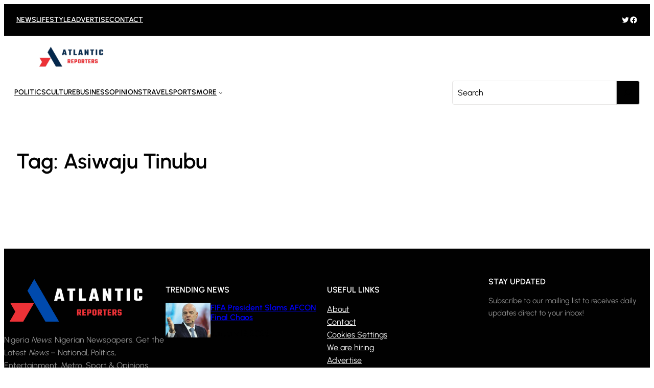

--- FILE ---
content_type: text/html; charset=utf-8
request_url: https://www.google.com/recaptcha/api2/aframe
body_size: 268
content:
<!DOCTYPE HTML><html><head><meta http-equiv="content-type" content="text/html; charset=UTF-8"></head><body><script nonce="sZ3QL_9K1KUpSSWOTqs-2g">/** Anti-fraud and anti-abuse applications only. See google.com/recaptcha */ try{var clients={'sodar':'https://pagead2.googlesyndication.com/pagead/sodar?'};window.addEventListener("message",function(a){try{if(a.source===window.parent){var b=JSON.parse(a.data);var c=clients[b['id']];if(c){var d=document.createElement('img');d.src=c+b['params']+'&rc='+(localStorage.getItem("rc::a")?sessionStorage.getItem("rc::b"):"");window.document.body.appendChild(d);sessionStorage.setItem("rc::e",parseInt(sessionStorage.getItem("rc::e")||0)+1);localStorage.setItem("rc::h",'1769082504253');}}}catch(b){}});window.parent.postMessage("_grecaptcha_ready", "*");}catch(b){}</script></body></html>